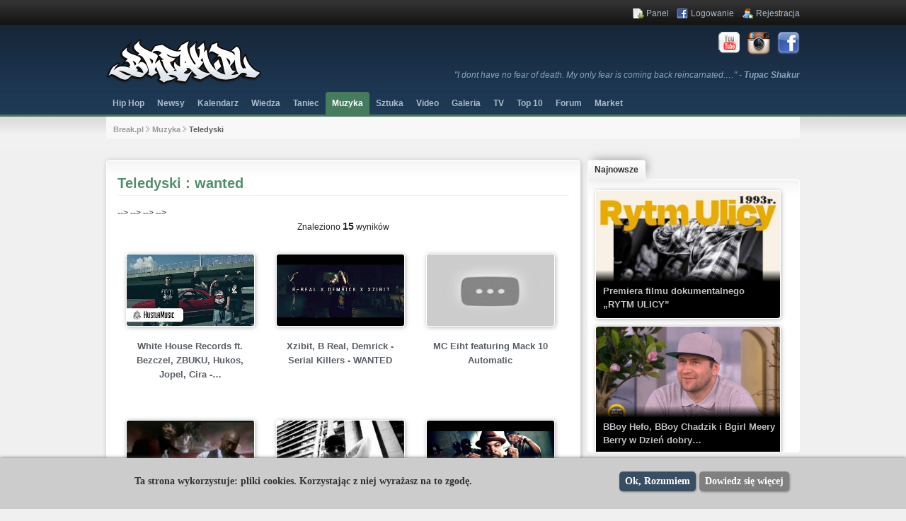

--- FILE ---
content_type: text/html; charset=UTF-8
request_url: https://www.break.pl/teledyski/?szukaj=%20wanted
body_size: 17375
content:
<!DOCTYPE html PUBLIC "-//W3C//DTD XHTML 1.0 Transitional//EN" "https://www.w3.org/TR/xhtml1/DTD/xhtml1-transitional.dtd">
<html xmlns="https://www.w3.org/1999/xhtml">
<head>
	<meta http-equiv="Content-Language" content="pl"/>
<meta http-equiv="Content-Type" content="text/html; charset=utf-8"/>
<meta name="google-site-verification" content="GWE97fBnXk6rF9P70-0q6K1nukfWlG5liBQH_rphnrg" />
<title>Teledyski: Rap, Hip-Hop, Funk, R&B - Break.pl</title>
<meta name="google-site-verification" content="GhEZn-xGdModvF_3phBta75Nrif39DssgAdYGUaL1L4" />

<meta name="description" content="Najnowsze polskie i zagraniczne teledyski: Rap, Hip-Hop, Funk, R&B"/>
<meta name="keywords" content="najnowsze, teledyski, rap, hip-hop, muzyka, polski hiphop, polski rap, funk, rnb"/>

<meta name="identifier-url" content="https://www.break.pl" />
<meta property="og:site_name" content="Break.pl"/>
	<meta property="og:title" content="Break.pl"/>
			    <meta property="og:image" content="https://www.break.pl/img/breakpl.jpg"/>
        	
<link href="https://www.break.pl/css/jquery.fancybox.css" rel="stylesheet" type="text/css">
<link rel="stylesheet" href="https://www.break.pl/css/style3.css" type="text/css" media="screen, projection" />
<!--[if lte IE 7]><link rel="stylesheet" type="text/css" href="css/ie.css" media="screen" /><![endif]-->



<!--<script data-ad-client="ca-pub-7354943540921458" async src="https://pagead2.googlesyndication.com/pagead/js/adsbygoogle.js"></script>-->

<!--<script src="https://cdn.onesignal.com/sdks/OneSignalSDK.js" async=""></script>-->
<!--<script>-->
<!--  var OneSignal = window.OneSignal || [];-->
<!--  OneSignal.push(function() {-->
<!--    OneSignal.init({-->
<!--      appId: "ac97c289-091d-4f08-b004-ebd52019c14f",-->
<!--    });-->
<!--  });-->
<!--</script>-->
<!---->
<!--<script type='text/javascript'>-->
<!--    var googletag = googletag || {};-->
<!--    googletag.cmd = googletag.cmd || [];-->
<!--    (function() {-->
<!--    var gads = document.createElement('script');-->
<!--    gads.async = true;-->
<!--    gads.type = 'text/javascript';-->
<!--    var useSSL = 'https:' == document.location.protocol;-->
<!--    gads.src = (useSSL ? 'https:' : 'http:') +-->
<!--    '//www.googletagservices.com/tag/js/gpt.js';-->
<!--    var node = document.getElementsByTagName('script')[0];-->
<!--    node.parentNode.insertBefore(gads, node);-->
<!--    })();-->
<!---->
<!--    googletag.cmd.push(function() {-->
<!--    googletag.defineSlot('/30556996/Breakpl_750_100', [[728, 90], [750, 100], [750, 200], [750, 300]], 'div-gpt-ad-1389132826706-0').addService(googletag.pubads());-->
<!--    googletag.pubads().enableSingleRequest();-->
<!--    googletag.enableServices();-->
<!--    });-->
<!---->
<!--    googletag.cmd.push(function() {-->
<!--    googletag.defineSlot('/30556996/Breakpl_300_250', [300, 250], 'div-gpt-ad-1389134191840-0').addService(googletag.pubads());-->
<!--    googletag.pubads().enableSingleRequest();-->
<!--    googletag.enableServices();-->
<!--    });-->
<!---->
<!--    googletag.cmd.push(function() {-->
<!--    googletag.defineSlot('/30556996/Breakpl_468_60', [468, 60], 'div-gpt-ad-1389134066964-0').addService(googletag.pubads());-->
<!--    googletag.pubads().enableSingleRequest();-->
<!--    googletag.enableServices();-->
<!--    });-->
<!---->
<!--    googletag.cmd.push(function() {-->
<!--    googletag.defineSlot('/30556996/Breakpl_468_60_patronat', [468, 60], 'div-gpt-ad-1389134093581-0').addService(googletag.pubads());-->
<!--    googletag.pubads().enableSingleRequest();-->
<!--    googletag.enableServices();-->
<!--    });-->
<!---->
<!--</script>-->
</head>
<body class="yui-skin-sam">
		<!--HEADER-->
<a name="portal_top"></a>
<!--    <a href="https://streetshop.pl" target="_blank" style="width: 500px;-->
<!--    height: 100%;-->
<!--    position: fixed;-->
<!--    z-index: 0;-->
<!--    left: 50%;-->
<!--    margin-left: -1005px;"></a>-->
<!--    <a href="https://streetshop.pl" target="_blank" style="width: 500px;-->
<!--    height: 100%;-->
<!--    position: fixed;-->
<!--    z-index: 0;-->
<!--    left: 50%;-->
<!--    margin-left: 495px;"></a>-->

<div class="tlo">
    <div class="tlo2">

        <div class="content_container">

<!--            <div id="fb-root"></div>-->
<!--            <script>(function(d, s, id) {-->
<!--                var js,-->
<!--                  fjs = d.getElementsByTagName(s)[0];-->
<!--                if (d.getElementById(id)) return;-->
<!--                js = d.createElement(s);-->
<!--                js.id = id;-->
<!--                js.src = "//connect.facebook.net/pl_PL/all.js#xfbml=1&version=v2.8&appId=169058903160902";-->
<!--                fjs.parentNode.insertBefore(js, fjs);-->
<!--              }(document, "script", "facebook-jssdk"));-->
<!--            </script>-->

            <div class="web_header">
                <div class="logo">
                    <a href="https://www.break.pl/" title="Hip-Hop"><img
                                src="https://www.break.pl/img/hiphop.png" alt="Hip-Hop"/></a>
                </div>
<!--                <div class="fejs">-->
<!--                    <script src="https://connect.facebook.net/en_US/all.js#xfbml=1"></script>-->
<!--                    <iframe src="https://www.facebook.com/plugins/like.php?href=http%3A%2F%2Fwww.facebook.com%2Fpages%2Fbreakpl%2F113418168727437&amp;layout=button_count&amp;show_faces=false&amp;width=140&amp;action=like&amp;font=verdana&amp;colorscheme=light&amp;height=20"-->
<!--                            scrolling="no" frameborder="0"-->
<!--                            style="border:none; overflow:hidden; width:140px; height:20px;"-->
<!--                            allowTransparency="true"></iframe>-->
<!--                </div>-->
                <div class="facebook">
                    <a href="https://www.facebook.com/breakpl" rel="nofollow" target="fejs"><img
                                src="https://www.break.pl/img/facebook.png" alt="Facebook Break.pl"></a>
                </div>
                <div class="instagram">
                    <a href="https://www.instagram.com/break_pl/" rel="nofollow" target="instagram"><img
                                src="https://www.break.pl/img/instagram.png" alt="Instagram Break.pl"></a>
                </div>
                <div class="youtube">
                    <a href="https://www.youtube.com/user/breakplofficial/featured?sub_confirmation=1" rel="nofollow"
                       target="yt"><img src="https://www.break.pl/img/youtube.png" alt="Youtube"></a>
                </div>
                <div class="cytat">
                                            <a href="https://www.break.pl/cytat/10041-i_dont_have_no_fear_of_death_my_only_fear_is_coming_back_reincarnated_"
                           rel="nofollow">"I dont have no fear of death. My only fear is coming back reincarnated.&#8230;" -
                            <strong>Tupac Shakur</strong></a>
                                    </div>
                
                <div class="user_menu">
    <ul>
        
            <li><a rel="nofollow" href="https://www.break.pl/panel" class="icon_panel" title="Panel" >Panel</a></li>
            <li><a rel="nofollow" href="https://www.break.pl/logowanie" class="logowanie" title="Logowanie" >Logowanie</a></li>
            <li><a rel="nofollow" href="https://www.break.pl/rejestracja" class="rejestracja" title="Rejestracja" >Rejestracja</a></li>

            </ul>
</div>

</div>
<div class="cms_menu">
    <ul class="dropdown">
        <li>
            <a href="https://www.break.pl/hip-hop"  title="Hip Hop">Hip Hop</a>
            <ul class="sub_menu">
                <li>

                </li>
                <li>
                    <a href="https://www.break.pl/hip-hop/muzyka"  title="Muzyka Hip Hop">Muzyka </a>
                </li>
                <li class="hip_hop">
                    <a href="https://www.break.pl/hip-hop/muzyka/rap" title="Rap" rel="tag">Rap</a>
                </li>
                <li class="hip_hop">
                    <a href="https://www.break.pl/hip-hop/muzyka/funk" title="Funk" rel="tag">Funk</a>
                </li>
                <li class="hip_hop">
                    <a href="https://www.break.pl/hip-hop/muzyka/r-and-b" title="R&amp;B" rel="tag">R&amp;B</a>
                </li>
                <li class="hip_hop">
                    <a href="https://www.break.pl/hip-hop/muzyka/freestyle" title="Freestyle" rel="tag">Freestyle</a>
                </li>
                <li class="hip_hop">
                    <a href="https://www.break.pl/hip-hop/muzyka/beatbox" title="Beatbox" rel="tag">Beatbox</a>
                </li>
                <li class="hip_hop">
                    <a href="https://www.break.pl/hip-hop/muzyka/djing" title="Dj'ing" rel="tag">Dj'ing</a>
                </li>
                <li>
                    <a href="https://www.break.pl/hip-hop/taniec">Taniec</a>
                </li>
                <li class="hip_hop">
                    <a href="https://www.break.pl/hip-hop/taniec/rocking" title="Rocking" rel="tag">Rocking</a>
                </li>
                <li class="hip_hop">
                    <a href="https://www.break.pl/hip-hop/taniec/breaking" title="Breaking" rel="tag">Breaking</a>
                </li>
                <li class="hip_hop">
                    <a href="https://www.break.pl/hip-hop/taniec/locking" title="Locking" rel="tag">Locking</a></li>
                <li class="hip_hop">
                    <a href="https://www.break.pl/hip-hop/taniec/popping" title="Popping" rel="tag">Popping</a></li>
                <li class="hip_hop">
                    <a href="https://www.break.pl/hip-hop/taniec/krumping" title="Krumping" rel="tag">Krumping</a></li>
                <li class="hip_hop">
                    <a href="https://www.break.pl/hip-hop/taniec/taniec-hip-hop" title="Taniec Hip Hop" rel="tag">Taniec Hip Hop</a>
                </li>
                <li class="hip_hop">
                    <a href="https://www.break.pl/hip-hop/taniec/pozostale" title="Taniec pozostałe" rel="tag">Pozostałe</a></li>
                <li>
                    <a href="https://www.break.pl/hip-hop/sztuka">Sztuka</a>
                </li>
                <li class="hip_hop">
                    <a href="https://www.break.pl/hip-hop/sztuka/graffiti" title="Graffiti" rel="tag">Graffiti</a></li>
                <li class="hip_hop">
                    <a href="https://www.break.pl/hip-hop/sztuka/street-art" title="Street Art" rel="tag">Street Art</a>
                </li>
            </ul>
        </li>
        <li>
            <a href="https://www.break.pl/newsy-hip-hop" title="" class=" m_first">Newsy</a>
        </li>
        <li>
            <a href="https://www.break.pl/kalendarz" title="" class=" m_first">Kalendarz</a>
            <ul class="sub_menu">
                <li><a href="https://www.break.pl/wydarzenia" title="">Wydarzenia</a>
                    <ul>
                        <li>
                            <a href="https://www.break.pl/wydarzenia/festiwale" title="">Festiwale</a>
                        </li>
                        <li>
                            <a href="https://www.break.pl/wydarzenia/zawody" title="">Zawody</a>
                        </li>
                        <li>
                            <a href="https://www.break.pl/wydarzenia/koncerty" title="">Koncerty</a>
                        </li>
                        <li>
                            <a href="https://www.break.pl/wydarzenia/imprezy" title="">Imprezy</a>
                        </li>
                        <li>
                            <a href="https://www.break.pl/wydarzenia/pozostale" title="">Pozostałe</a>
                        </li>
                    </ul>
                </li>
<!--                <li><a href="--><!--wyniki" title="" >Wyniki</a></li>-->
            </ul>
        </li>
        <li class="test"><a href="https://www.break.pl/wiedza" class=" m_first" title="">Wiedza</a>
            <ul class="sub_menu">
                <li><a href="https://www.break.pl/artykuly" title="">Artykuły</a>
                    <ul>
                        <li><a href="https://www.break.pl/artykuly/podstawy" title="">Podstawy</a></li>
                        <li><a href="https://www.break.pl/artykuly/tutoriale" title="">Tutoriale</a></li>
                        <li><a href="https://www.break.pl/artykuly/wywiady" title="">Wywiady</a></li>
                        <li><a href="https://www.break.pl/artykuly/recenzje" title="">Recenzje</a></li>
                        <li><a href="https://www.break.pl/artykuly/relacje" title="">Relacje</a></li>
                        <li><a href="https://www.break.pl/artykuly/pozostale" title="">Pozostałe</a></li>
                    </ul>
                </li>
                <li><a href="https://www.break.pl/cytaty" title="">Cytaty</a></li>
            </ul>
        </li>
        <li><a href="https://www.break.pl/taniec" class=" m_first" title="Taniec">Taniec</a>
            <ul class="sub_menu">
                <li><a href="https://www.break.pl/nauka_tanca_rocking" title="">Rocking</a></li>
                <li><a href="https://www.break.pl/nauka_tanca_breakdance" title="Breakdance">Breakdance</a></li>
                <li><a href="https://www.break.pl/nauka_tanca_popping" title="Popping">Popping</a></li>
                <li><a href="https://www.break.pl/nauka_tanca_locking" title="Locking">Locking</a></li>
                <li><a href="https://www.break.pl/nauka_tanca_krumping" title="Krumping">Krumping</a></li>
                <li><a href="https://www.break.pl/nauka_tanca_hip_hop_dance" title="Hip Hop Dance">Hip Hop Dance</a></li>
            </ul>
        </li>
        <li><a href="https://www.break.pl/muzyka" class="m_selected m_first" title="">Muzyka</a>
            <ul class="sub_menu">
                <li><a href="https://www.break.pl/albumy" title="">Albumy</a>
                    <ul>
                        <li><a href="https://www.break.pl/albumy/albumy_polskie">Polskie</a></li>
                        <li><a href="https://www.break.pl/albumy/albumy_zagraniczne">Zagraniczne</a></li>
                    </ul>
                </li>
                <li><a href="https://www.break.pl/teledyski" title="">Teledyski</a>
                    <ul>
                        <li><a href="https://www.break.pl/teledyski/teledyski_polskie" title="">Polskie</a></li>
                        <li><a href="https://www.break.pl/teledyski/teledyski_zagraniczne" title="">Zagraniczne</a></li>
                    </ul>
                </li>
                <li><a href="https://www.break.pl/audio" title="">Audio</a>
                    <ul>
                        <li><a href="https://www.break.pl/audio/audio_polskie" title="">Polskie</a></li>
                        <li><a href="https://www.break.pl/audio/audio_zagraniczne" title="">Zagraniczne</a></li>
                    </ul>
                </li>
                <li><a href="https://www.break.pl/teksty_piosenek" title="Teksty piosenek">Teksty</a>
                    <!--<ul>
						<li><a href="https://www.break.pl/teksty_piosenek/teksty_piosenek_polskie" title="Teksty piosenek polskie">Polskie</a></li>
						<li><a href="https://www.break.pl/teksty_piosenek/teksty_piosenek_zagraniczne" title="Teksty piosenek zagraniczne">Zagraniczne</a></li>
					</ul>-->
                </li>
            </ul>
        </li>
        <li><a href="https://www.break.pl/sztuka" class=" m_first" title="Sztuka">Sztuka</a>
            <ul>
                <li><a href="https://www.break.pl/zdjecia_graffiti" title="Graffiti">Graffiti</a>
                    <ul>
                        <li><a href="https://www.break.pl/zdjecia_graffiti/street_art" title="Street Art">Street Art</a></li>
                        <li><a href="https://www.break.pl/zdjecia_graffiti/kolejki" title="Kolejki">Kolejki</a></li>
                        <li><a href="https://www.break.pl/zdjecia_graffiti/bombing" title="Bombing">Bombing</a></li>
                        <li><a href="https://www.break.pl/zdjecia_graffiti/charaktery" title="Charaktery">Charaktery</a></li>
                        <li><a href="https://www.break.pl/zdjecia_graffiti/szkice" title="Szkice">Szkice</a></li>
                        <li><a href="https://www.break.pl/zdjecia_graffiti/pozostale" title="Pozostałe">Pozostałe</a></li>
                    </ul>
                </li>
            </ul>
        </li>
        <li><a href="https://www.break.pl/video" class=" m_first" title="Video">Video</a>
            <ul class="sub_menu">
                <li><a href="https://www.break.pl/filmy" class=" m_first" title="Filmy">Filmy</a>
                    <ul>
                        <li><a href="https://www.break.pl/filmy/trailery" title="Trailery">Trailery</a></li>
                        <li><a href="https://www.break.pl/filmy/zawody_polskie" title="Zawody polskie">Zawody polskie</a></li>
                        <li><a href="https://www.break.pl/filmy/zawody_zagraniczne" title="Zawody zagraniczne">Zawody zagraniczne</a></li>
                        <li><a href="https://www.break.pl/filmy/tutoriale" title="Tutoriale">Tutoriale</a></li>
                        <li><a href="https://www.break.pl/filmy/wywiady" title="Wywiady">Wywiady</a></li>
                        <li><a href="https://www.break.pl/filmy/koncerty" title="Koncerty">Koncerty</a></li>
                        <li><a href="https://www.break.pl/filmy/cale_filmy" title="Całe filmy">Całe filmy</a></li>
                        <li><a href="https://www.break.pl/filmy/pozostale" title="Pozostałe">Pozostałe</a></li>
                    </ul>
                </li>
            </ul>
        </li>
        <li><a href="https://www.break.pl/galeria" class=" m_first" title="Galeria">Galeria</a>
            <ul class="sub_menu">
                <li><a href="https://www.break.pl/galerie" title="Galerie">Galerie</a>
                    <ul>
                        <li><a href="https://www.break.pl/galerie/zawody" title="Zawody">Zawody</a></li>
                        <li><a href="https://www.break.pl/galerie/imprezy" title="Imprezy">Imprezy</a></li>
                        <li><a href="https://www.break.pl/galerie/pozostale" title="Pozostałe">Pozostałe</a></li>
                    </ul>
                </li>
            </ul>
        </li>
        <li><a href="https://www.break.pl/tv" class=" m_first">TV</a>
            <ul class="sub_menu">
                <li><a href="https://www.break.pl/tv/polska" title="TV Polska">Rap z polski</a></li>
                <li><a href="https://www.break.pl/tv/zagranica" title="TV Zagranica">Rap z zagranicy</a></li>
            </ul>
        </li>
        <li><a href="https://www.break.pl/top_lista" class=" m_first">Top 10</a></li>
<!--        <li><a href="https://www.break.pl/forum/topmembers/" class="--><!-- m_first">Ranking</a></li>-->
        <li style="display: block;padding: 7px 9px !important; margin-top: 0; color: #acbbcc;">Forum
            <ul class="sub_menu">
                <li><a href="https://www.facebook.com/groups/hiphoppl/" title="Polski Rap" target="_blank">Rap</a></li>
                <li><a href="https://www.facebook.com/groups/breakpl/" title="Polski Breakdance" target="_blank">Breaking</a></li>
                <li><a href="https://www.facebook.com/groups/streetdancepl/" title="Street Dance" target="_blank">Street Dance</a></li>
                <li><a href="https://www.facebook.com/groups/graffiti.street.art/" title="Graffiti & Street Art" target="_blank">Graffiti & Street Art</a></li>
            </ul>
        </li>
<!--        <li><a href="--><!--forum" title="forum hip-hop" class="menu_last m_first">Forum</a>-->
        <li><a href="https://www.facebook.com/groups/hiphopmarket/" target="_blank" title="forum hip-hop" class="menu_last m_first">Market</a>
<!--            <ul  class="sub_menu">-->
<!--                <li><a href="https://www.break.pl/forum/index.php?app=core&module=search&do=viewNewContent&search_app=forums&sid=b3cd4aa06f77dcbd5e73c2f69655324a&search_app_filters[forums][searchInKey]=&period=year&userMode=&followedItemsOnly=" title="Ostatnie tematy">Ostatnie tematy</a></li>-->
<!--                <li><a href="--><!--forum/index.php?/members/page__sort_key__members_display_name__sort_order__asc__max_results__20__sort_key__posts__sort_order__desc" title="Użytkownicy" >Użytkownicy</a></li>-->
<!--            </ul>-->
        </li>
        <!-- <li><a href="https://streetshop.pl" target="sklep" class=" m_first" style="color: #fff;">SKLEP </a></li> -->
    </ul>
</div>

                <div class="content">
                    <div class="pod_menu">
	<div class="lokalizacja">
		<div class="lokalizacja_odstep">
							<a href="https://www.break.pl/" title="Break.pl">Break.pl</a>  <img src="https://www.break.pl/img/zawiera.gif" alt="zawiera" />

				
				
																					<a href="https://www.break.pl/muzyka" title="Muzyka">Muzyka</a> <img src="https://www.break.pl/img/zawiera.gif" alt="zawiera" />
																								
							Teledyski			
		
			</div>
	</div>
<!-- 	<div class="szukaj">
		<form class="search-form" id="cse-search-box" method="post" accept-charset="UTF-8" action="https://www.break.pl/forum/search/?sortby=newest">
			<input type="text" class="form-text" size="40" id="edit-keys" name="q" maxlength="255" onclick="this.value='';" onfocus="this.select()" onblur="this.value=!this.value?'Szukaj':this.value;" value="Szukaj" />
            <select id="selectsearch" class="form-select" name="selectsearch" style="width:90px;">
                <option value="https://www.break.pl/newsy">Newsy</option>
                <option value="https://www.break.pl/wydarzenia">Wydarzenia</option>
                <option value="https://www.break.pl/artykuly">Artykuły</option>
                <option value="https://www.break.pl/albumy">Albumy</option>
                <option value="https://www.break.pl/audio">Audio</option>
                <option value="https://www.break.pl/teledyski">Teledyski</option>
                <option value="https://www.break.pl/filmy">Filmy</option>
                <option value="https://www.break.pl/forum/index.php?app=core&module=search&do=search&fromMainBar=1">Forum</option>
            </select>
			<input class="login button" type="submit" id="submit_szukaj" value="Szukaj &raquo;" style="width: 80px"/>
		</form>
	</div> -->
</div>
                    <div class="blok caly">
	<div class="banner750">

        <div class="sdeals-widget" data-website="break_pl"/>
<!--        <a href="https://sdeals.pl" target="_blank"><img src="https://break.pl/img/sdeals.png" style="width:100%;"/></a>-->

		<!-- Breakpl_750_100 -->
<!--		<div id='div-gpt-ad-1389132826706-0'>-->
<!--		<script type='text/javascript'>-->
<!--			googletag.cmd.push(function() { googletag.display('div-gpt-ad-1389132826706-0'); });-->
<!--		</script>-->
<!--		</div>-->

	</div>
</div>

                    <!-- KONIEC HEADER-->
                    <!--CONTENT-->
			<div class="blok caly">
				<div class="blok lewa lista">
					<div class="content_box">
						
<div class="tytul">
	<h1>Teledyski		:  wanted </h1>
</div>

<!--<div class="blok caly filtr">-->
<!--	<div class="blok">-->
<!--		<form action="--><!----><!--" method="post">-->
<!--		-->
<!--			<input name="szukaj" onclick="this.value='';" onfocus="this.select()" onblur="this.value=!this.value?'Szukaj':this.value;" value="--><!--" type="text" style="padding:3px; font-size: 11px; margin: 5px 0; width:120px;" --><!-- >-->
<!--		-->
<!--		--><!--			&nbsp; -->
<!--			<select name="wojewodztwo" size="1" style="width: 120px;" --><!-->-->
<!--						<option value="">Województwo</option>-->
<!--							--><!--							<option value="--><!--" --><!-- >--><!--</option>-->
<!--							--><!--				</select>&nbsp;-->
<!--		--><!--					-->
<!--			<select name="kategoria" size="1" style="width: 90px;" --><!-->-->
<!--				<option value="" style="color: silver;">Kategoria</option>-->
<!--					--><!--						<optgroup label="--><!--" --><!-- style="font-weight: bold !important;" >--><!--							--><!--							--><!--								--><!--									<option value="--><!--" --><!-- style="color: black;" >--><!--</option>-->
<!--								--><!--						-->
<!--							--><!--						</optgroup>-->
<!--					--><!--			</select>&nbsp;-->
<!--					-->
<!--		<select name="sortuj" size="1" style="width: 105px;" --><!-->-->
<!--			<option value="">Sortuj wg</option>-->
<!--			<option value="nazwa" --><!-- >Nazwy</option>-->
<!--			<!--<option value="ocena" --><!-- >Oceny</option>-->-->
<!--            <option value="likes" --><!-- >Lajki</option>-->
<!--			<option value="komentarze" --><!-- >Komentarzy</option>-->
<!--			<option value="popularnosc" --><!-- >Popularności</option>-->
<!--			<option value="data_dodania" --><!-- >Daty dodania</option>-->
<!--			--><!--	-->
<!--				<option value="data_wydarzenia" --><!-- >Daty wydarzenia</option>-->
<!--			--><!--		</select>-->
<!--		&nbsp; -->
<!--		-->
<!--		<input value="Filtruj »" type="submit">-->
<!--		</form>-->
<!--	</div>-->
<!--</div>-->

<div class="blok caly podzial" >
	<p>Znaleziono <span class="podzial_na_strony">15</span> wyników</strong></p>
	<div class="podzial_tresc" style="margin-top:0;">
			</div>
</div>

<div class="blok caly">

    <ul  >

        
        
        
            <li class="rekord2
            rekord_special
                            mniejszy
            
             ">

            <div class="rekord_tresc" >
                <div class="rekord_zdjecie">

                    
                                                <!--<div class="kategoria">
            </div>-->                    
                    
                    <a href="https://www.break.pl/teledysk/30208-white_house_records_ft_bezczel_zbuku_hukos_jopel_cira_most_wanted" rel="nofollow">
                        
                            <img src="https://i.ytimg.com/vi/E5JFxT8Ids8/mqdefault.jpg" alt="Teledysk: White House Records ft. Bezczel, ZBUKU, Hukos, Jopel, Cira - Most Wanted" class="shadow yt_thumb" />

                                            </a>
                </div>
                <a href="https://www.break.pl/teledysk/30208-white_house_records_ft_bezczel_zbuku_hukos_jopel_cira_most_wanted" title="White House Records ft. Bezczel, ZBUKU, Hukos, Jopel, Cira - Most Wanted">White House Records ft. Bezczel, ZBUKU, Hukos, Jopel, Cira -&#8230;</a>

                
                    
                    
                    
                
                    
                
                                </div>
            </li>

            
			
        
        
            <li class="rekord2
            rekord_special
                            mniejszy
            
             ">

            <div class="rekord_tresc" >
                <div class="rekord_zdjecie">

                    
                                                <!--<div class="kategoria">
            </div>-->                    
                    
                    <a href="https://www.break.pl/teledysk/26514-xzibit_b_real_demrick_serial_killers_wanted" rel="nofollow">
                        
                            <img src="https://i.ytimg.com/vi/VEi6A_Dp2BQ/mqdefault.jpg" alt="Teledysk: Xzibit, B Real, Demrick - Serial Killers - WANTED" class="shadow yt_thumb" />

                                            </a>
                </div>
                <a href="https://www.break.pl/teledysk/26514-xzibit_b_real_demrick_serial_killers_wanted" title="Xzibit, B Real, Demrick - Serial Killers - WANTED">Xzibit, B Real, Demrick - Serial Killers - WANTED</a>

                
                    
                    
                    
                
                    
                
                                </div>
            </li>

            
			
        
        
            <li class="rekord2 last
            
                            mniejszy
            
             ">

            <div class="rekord_tresc" >
                <div class="rekord_zdjecie">

                    
                                                <!--<div class="kategoria">
            </div>-->                    
                    
                    <a href="https://www.break.pl/teledysk/20080-mc_eiht_featuring_mack_10_automatic" rel="nofollow">
                        
                            <img src="https://i.ytimg.com/vi/v-8BzDM02fI/mqdefault.jpg" alt="Teledysk: MC Eiht featuring Mack 10 Automatic" class="shadow yt_thumb" />

                                            </a>
                </div>
                <a href="https://www.break.pl/teledysk/20080-mc_eiht_featuring_mack_10_automatic" title="MC Eiht featuring Mack 10 Automatic">MC Eiht featuring Mack 10 Automatic</a>

                
                    
                    
                    
                
                    
                
                                </div>
            </li>

            
			
        
        
            <li class="rekord2
            
                            mniejszy
            
             ">

            <div class="rekord_tresc" >
                <div class="rekord_zdjecie">

                    
                                                <!--<div class="kategoria">
            </div>-->                    
                    
                    <a href="https://www.break.pl/teledysk/19999-2_pac_2_of_americas_most_wanted" rel="nofollow">
                        
                            <img src="https://i.ytimg.com/vi/zVrgtBmlHPA/mqdefault.jpg" alt="Teledysk: 2 Pac - 2 Of Americas Most Wanted" class="shadow yt_thumb" />

                                            </a>
                </div>
                <a href="https://www.break.pl/teledysk/19999-2_pac_2_of_americas_most_wanted" title="2 Pac - 2 Of Americas Most Wanted">2 Pac - 2 Of Americas Most Wanted</a>

                
                    
                    
                    
                
                    
                
                                </div>
            </li>

            
			
        
        
            <li class="rekord2
            
                            mniejszy
            
             ">

            <div class="rekord_tresc" >
                <div class="rekord_zdjecie">

                    
                                                <!--<div class="kategoria">
            </div>-->                    
                    
                    <a href="https://www.break.pl/teledysk/19114-bushido_fler_kay_one_berlins_most_wanted_hd" rel="nofollow">
                        
                            <img src="https://i.ytimg.com/vi/OEOqVNkISTk/mqdefault.jpg" alt="Teledysk: Bushido, Fler & Kay One - Berlins Most Wanted (HD)" class="shadow yt_thumb" />

                                            </a>
                </div>
                <a href="https://www.break.pl/teledysk/19114-bushido_fler_kay_one_berlins_most_wanted_hd" title="Bushido, Fler & Kay One - Berlins Most Wanted (HD)">Bushido, Fler & Kay One - Berlins Most Wanted (HD)</a>

                
                    
                    
                    
                
                    
                
                                </div>
            </li>

            
			
        
        
            <li class="rekord2 last
            
                            mniejszy
            
             ">

            <div class="rekord_tresc" >
                <div class="rekord_zdjecie">

                    
                                                <!--<div class="kategoria">
            </div>-->                    
                    
                    <a href="https://www.break.pl/teledysk/18352-ice_cube_ft_doughboy_omg_maylay_wc_yall_know_how_i_am_music_video" rel="nofollow">
                        
                            <img src="https://i.ytimg.com/vi/6wIWIOIDlWA/mqdefault.jpg" alt="Teledysk: Ice Cube Ft. Doughboy, OMG, Maylay & W.C. Yall Know How I Am Music Video" class="shadow yt_thumb" />

                                            </a>
                </div>
                <a href="https://www.break.pl/teledysk/18352-ice_cube_ft_doughboy_omg_maylay_wc_yall_know_how_i_am_music_video" title="Ice Cube Ft. Doughboy, OMG, Maylay & W.C. Yall Know How I Am Music Video">Ice Cube Ft. Doughboy, OMG, Maylay & W.C. Yall Know How I Am&#8230;</a>

                
                    
                    
                    
                
                    
                
                                </div>
            </li>

            
			
        
        
            <li class="rekord2
            
                            mniejszy
            
             ">

            <div class="rekord_tresc" >
                <div class="rekord_zdjecie">

                    
                                                <!--<div class="kategoria">
            </div>-->                    
                    
                    <a href="https://www.break.pl/teledysk/17098-boogz_boogetz_feat_prodigy_supreme_flow" rel="nofollow">
                        
                            <img src="https://i.ytimg.com/vi/nS2GJ3lj27c/mqdefault.jpg" alt="Teledysk: Boogz Boogetz Feat. Prodigy - Supreme Flow" class="shadow yt_thumb" />

                                            </a>
                </div>
                <a href="https://www.break.pl/teledysk/17098-boogz_boogetz_feat_prodigy_supreme_flow" title="Boogz Boogetz Feat. Prodigy - Supreme Flow">Boogz Boogetz Feat. Prodigy - Supreme Flow</a>

                
                    
                    
                    
                
                    
                
                                </div>
            </li>

            
			
        
        
            <li class="rekord2
            
                            mniejszy
            
             ">

            <div class="rekord_tresc" >
                <div class="rekord_zdjecie">

                    
                                                <!--<div class="kategoria">
            </div>-->                    
                    
                    <a href="https://www.break.pl/teledysk/13723-tupac_shakur_featuring_snoop_dogg_wanted_dead_or_alive" rel="nofollow">
                        
                            <img src="https://i.ytimg.com/vi/YBHNTdBIIS0/mqdefault.jpg" alt="Teledysk: Tupac Shakur featuring Snoop Dogg - Wanted Dead Or Alive" class="shadow yt_thumb" />

                                            </a>
                </div>
                <a href="https://www.break.pl/teledysk/13723-tupac_shakur_featuring_snoop_dogg_wanted_dead_or_alive" title="Tupac Shakur featuring Snoop Dogg - Wanted Dead Or Alive">Tupac Shakur featuring Snoop Dogg - Wanted Dead Or Alive</a>

                
                    
                    
                    
                
                    
                
                                </div>
            </li>

            
			
        
        
            <li class="rekord2 last
            
                            mniejszy
            
             ">

            <div class="rekord_tresc" >
                <div class="rekord_zdjecie">

                    
                                                <!--<div class="kategoria">
            </div>-->                    
                    
                    <a href="https://www.break.pl/teledysk/12867-ice_cube_ft_maylay_wc_too_west_coast" rel="nofollow">
                        
                            <img src="https://i.ytimg.com/vi/XBpGczI2Czo/mqdefault.jpg" alt="Teledysk: Ice Cube Ft. Maylay & W.C. Too West Coast" class="shadow yt_thumb" />

                                            </a>
                </div>
                <a href="https://www.break.pl/teledysk/12867-ice_cube_ft_maylay_wc_too_west_coast" title="Ice Cube Ft. Maylay & W.C. Too West Coast">Ice Cube Ft. Maylay & W.C. Too West Coast</a>

                
                    
                    
                    
                
                    
                
                                </div>
            </li>

                            </ul>
                    <ul>
            
			
        
        
            <li class="rekord2
            
                            mniejszy
            
             ">

            <div class="rekord_tresc" >
                <div class="rekord_zdjecie">

                    
                                                <!--<div class="kategoria">
            </div>-->                    
                    
                    <a href="https://www.break.pl/teledysk/11173-2pac_2_of_amerikaz_most_wanted" rel="nofollow">
                        
                            <img src="https://i.ytimg.com/vi/BL6dWDfs5x8/mqdefault.jpg" alt="Teledysk: 2Pac - 2 of Amerikaz Most Wanted" class="shadow yt_thumb" />

                                            </a>
                </div>
                <a href="https://www.break.pl/teledysk/11173-2pac_2_of_amerikaz_most_wanted" title="2Pac - 2 of Amerikaz Most Wanted">2Pac - 2 of Amerikaz Most Wanted</a>

                
                    
                    
                    
                
                    
                
                                </div>
            </li>

            
			
        
        
            <li class="rekord2
            
                            mniejszy
            
             ">

            <div class="rekord_tresc" >
                <div class="rekord_zdjecie">

                    
                                                <!--<div class="kategoria">
            </div>-->                    
                    
                    <a href="https://www.break.pl/teledysk/10937-comptons_most_wanted_hood_took_me_under" rel="nofollow">
                        
                            <img src="https://i.ytimg.com/vi/Rl2rCOFN43E/mqdefault.jpg" alt="Teledysk: Comptons Most Wanted - Hood Took Me Under" class="shadow yt_thumb" />

                                            </a>
                </div>
                <a href="https://www.break.pl/teledysk/10937-comptons_most_wanted_hood_took_me_under" title="Comptons Most Wanted - Hood Took Me Under">Comptons Most Wanted - Hood Took Me Under</a>

                
                    
                    
                    
                
                    
                
                                </div>
            </li>

            
			
        
        
            <li class="rekord2 last
            
                            mniejszy
            
             ">

            <div class="rekord_tresc" >
                <div class="rekord_zdjecie">

                    
                                                <!--<div class="kategoria">
            </div>-->                    
                    
                    <a href="https://www.break.pl/teledysk/10838-bwp_bytches_with_problems_we_want_money_video" rel="nofollow">
                        
                            <img src="https://i.ytimg.com/vi/1C5cWdo5yFw/mqdefault.jpg" alt="Teledysk: BWP (Bytches With Problems) - We Want Money (Video)" class="shadow yt_thumb" />

                                            </a>
                </div>
                <a href="https://www.break.pl/teledysk/10838-bwp_bytches_with_problems_we_want_money_video" title="BWP (Bytches With Problems) - We Want Money (Video)">BWP (Bytches With Problems) - We Want Money (Video)</a>

                
                    
                    
                    
                
                    
                
                                </div>
            </li>

            
			
        
        
            <li class="rekord2
            
                            mniejszy
            
             ">

            <div class="rekord_tresc" >
                <div class="rekord_zdjecie">

                    
                                                <!--<div class="kategoria">
            </div>-->                    
                    
                    <a href="https://www.break.pl/teledysk/10569-south_central_cartel_ya_getz_clowned" rel="nofollow">
                        
                            <img src="https://i.ytimg.com/vi/qge3SfHzmvk/mqdefault.jpg" alt="Teledysk: South Central Cartel Ya Getz Clowned" class="shadow yt_thumb" />

                                            </a>
                </div>
                <a href="https://www.break.pl/teledysk/10569-south_central_cartel_ya_getz_clowned" title="South Central Cartel Ya Getz Clowned">South Central Cartel Ya Getz Clowned</a>

                
                    
                    
                    
                
                    
                
                                </div>
            </li>

            
			
        
        
            <li class="rekord2
            
                            mniejszy
            
             ">

            <div class="rekord_tresc" >
                <div class="rekord_zdjecie">

                    
                                                <!--<div class="kategoria">
            </div>-->                    
                    
                    <a href="https://www.break.pl/teledysk/10567-south_central_cartel_its_a_scc_thang" rel="nofollow">
                        
                            <img src="https://i.ytimg.com/vi/h10u4q3JXbw/mqdefault.jpg" alt="Teledysk: South Central Cartel Its A SCC Thang" class="shadow yt_thumb" />

                                            </a>
                </div>
                <a href="https://www.break.pl/teledysk/10567-south_central_cartel_its_a_scc_thang" title="South Central Cartel Its A SCC Thang">South Central Cartel Its A SCC Thang</a>

                
                    
                    
                    
                
                    
                
                                </div>
            </li>

            
			
        
        
            <li class="rekord2 last
            
                            mniejszy
            
             ">

            <div class="rekord_tresc" >
                <div class="rekord_zdjecie">

                    
                                                <!--<div class="kategoria">
            </div>-->                    
                    
                    <a href="https://www.break.pl/teledysk/10483-vicelow_lieutenant" rel="nofollow">
                        
                            <img src="https://i.ytimg.com/vi/qHTDwgicrJU/mqdefault.jpg" alt="Teledysk: Vicelow : Lieutenant" class="shadow yt_thumb" />

                                            </a>
                </div>
                <a href="https://www.break.pl/teledysk/10483-vicelow_lieutenant" title="Vicelow : Lieutenant">Vicelow : Lieutenant</a>

                
                    
                    
                    
                
                    
                
                                </div>
            </li>

            
			
            </ul>
</div>

<div class="blok caly podzial" >
	<div class="podzial_tresc">
			</div>
</div>					</div>
									</div>
				<div class="blok prawa">

<!--    <a class="login button" href="http://www.streetshop.pl" target="bboy shop" style="background: #821f1f !important; width: 100% !important; display: block; float: left;  padding:  8px 0 !important; margin: 0 0 15px 0 !important;-->
<!--	text-shadow: none !important; text-align: center; font-size: 14px;">-->
<!--        STREETSHOP.PL-->
<!--    </a>-->

<!--    <a class="login button" href="/tv" style="background: #394e63 !important; width: 100% !important; display: block; float: left;  padding:  8px 0 !important; margin: 0 0 15px 0 !important;-->
<!--	text-shadow: none !important; text-align: center; font-size: 14px;">-->
<!--        HIP HOP TV-->
<!--    </a>-->

    <!--    <div class="blok caly">-->
<!--        <div class="banner300" style="height: auto;">-->
<!--            <p style="-->
<!--    text-align: center;-->
<!--					">Najlepsze OKAZJE Streetwear <br/>znajdziesz w aplikacji: <br/> &nbsp;&#8212;&#8212;&#62;&nbsp; <strong><a href="https://streetdeals.pl/okazje" target="_blank">SDEALS.PL</a></strong> &nbsp;&#60;&#8212;&#8212;&nbsp; </p>-->
<!--            <div id="sdeals"></div>-->


            <!-- Breakpl_300_250 -->
<!--            <div id='div-gpt-ad-1389134191840-0' style='width:300px; height:250px;'>-->
<!--                <script type='text/javascript'>-->
<!--                    googletag.cmd.push(function() { googletag.display('div-gpt-ad-1389134191840-0'); });-->
<!--                </script>-->
<!--            </div>-->

<!--        </div>-->
<!--    </div>-->
        <div id="t_latest"></div>
    <div class="toplistaRight">
        <div id="t_toplista"></div>
    </div>

    <div id="t_kalendarz300"></div>

    <div id="t_patronage"></div>

    <div id="t_articles"></div>

<!--    <div id="t_fanpage"></div>-->

    <br/><br/><div id="t_patronat" class="yui-navset">
    <ul class="yui-nav">
        <li class="selected"><a href="https://www.break.pl/patronat"><em>Kategorie</em></a></li>
    </ul>
    <div class="yui-content" style="width: 278px !important;">
        <div id="tab1" >
            <span style="width: 100%"></span>
            <select style="width: 278px !important;" onchange="this.options[this.selectedIndex].value && (window.location = this.options[this.selectedIndex].value);">
                <option value="">Wybierz kategorie</option>
                <option value="https://www.break.pl/hip-hop">Hip Hop</option>
                <option value="https://www.break.pl/hip-hop/muzyka" style="padding-left: 10px;">Muzyka</option>
                <option value="https://www.break.pl/hip-hop/muzyka/rap" style="padding-left: 20px !important;">&nbsp; Rap</option>
                <option value="https://www.break.pl/hip-hop/muzyka/funk" style="padding-left: 20px;">&nbsp; Funk</option>
                <option value="https://www.break.pl/hip-hop/muzyka/r-and-b" style="padding-left: 20px;">&nbsp; R&amp;B</option>
                <option value="https://www.break.pl/hip-hop/muzyka/freestyle" style="padding-left: 20px;">&nbsp; Freestyle</option>
                <option value="https://www.break.pl/hip-hop/muzyka/beatbox" style="padding-left: 20px;">&nbsp; Beatbox</option>
                <option value="https://www.break.pl/hip-hop/muzyka/djing" style="padding-left: 20px;">&nbsp; Dj'ing</option>
                <option value="https://www.break.pl/hip-hop/taniec" style="padding-left: 10px;">Taniec</a></li>
                <option value="https://www.break.pl/hip-hop/taniec/rocking" style="padding-left: 20px;">&nbsp; Rocking</option>
                <option value="https://www.break.pl/hip-hop/taniec/break-dance" style="padding-left: 20px;">&nbsp; Break Dance</option>
                <option value="https://www.break.pl/hip-hop/taniec/locking" style="padding-left: 20px;">&nbsp; Locking</option>
                <option value="https://www.break.pl/hip-hop/taniec/popping" style="padding-left: 20px;">&nbsp; Popping</option>
                <option value="https://www.break.pl/hip-hop/taniec/krumping" style="padding-left: 20px;">&nbsp; Krumping</option>
                <option value="https://www.break.pl/hip-hop/taniec/taniec-hip-hop" style="padding-left: 20px;">&nbsp;Taniec Hip Hop</option>
                <option value="https://www.break.pl/hip-hop/sztuka" style="padding-left: 10px;">Sztuka</option>
                <option value="https://www.break.pl/hip-hop/sztuka/graffiti" style="padding-left: 20px;">&nbsp; Graffiti</option>
                <option value="https://www.break.pl/hip-hop/sztuka/street-art" style="padding-left: 20px;">&nbsp; Street Art</option>
            </select>
        </div>
    </div>
</div>


</div>
			</div>
		<!--KONIEC CONTENT-->
</div>

<!--FOOTER-->
	<div class="blok legenda">
		<div style="padding: 0 10px;">
			<p>
				<span class="breakpl">© 2001 - 2026 <strong>Break.pl</strong> - Prawdziwa strona Hip-Hop'u!</span>
				<span class="blad"> <a href="https://www.break.pl/napisz_do_nas" class="icon_error" title="Zgłoś błąd na stronie">Zgłoś błąd</a> | <a href="#portal_top" class="icon_top" title="Powrót na początek strony">Początek strony</a></span>
			</p>
		</div>
	</div>

<!-- KONIEC CONTAINER -->
</div>
<div class="footer">
	<div class="stopka">
		<div style="padding: 0 10px;">
			<table>
				<tr>
				<td><strong>Break.pl</strong>
					<ul>
						<li><a href="https://www.break.pl/o_nas" class="current" title="O nas">O nas</a></li>
						<li><a href="https://www.break.pl/regulamin" title="Regulamin">Regulamin</a></li>
						<li><a href="https://www.break.pl/polityka_prywatnosci" title="Polityka prywatności">Polityka prywatności</a></li>
                        <li><a href="https://www.break.pl/polityka_cookies" title="">Polityka cookies</a></li>
						<li><a href="https://www.break.pl/mapa_strony" title="Mapa strony">Mapa strony</a></li>
					</ul>
				</td>
				<td>
					<strong>Muzyka</strong>
						<ul>
							<li><a href="https://www.break.pl/hip-hop/muzyka/rap" title="Rap" rel="tag">Rap</a></li>
							<li><a href="https://www.break.pl/hip-hop/muzyka/funk" title="Funk" rel="tag">Funk</a></li>
							<li><a href="https://www.break.pl/hip-hop/muzyka/r-and-b" title="R&amp;B" rel="tag">R&amp;B</a></li>
							<li><a href="https://www.break.pl/hip-hop/muzyka/freestyle" title="Freestyle" rel="tag">Freestyle</a></li>
							<li><a href="https://www.break.pl/hip-hop/muzyka/beatbox" title="Beatbox" rel="tag">Beatbox</a></li>
							<li><a href="https://www.break.pl/hip-hop/muzyka/djing" title="Dj'ing" rel="tag">Dj'ing</a><br/><br/></li>
						</ul>
					<strong>Taniec</strong>
						<ul>
							<li><a href="https://www.break.pl/hip-hop/taniec/rocking" title="Rocking" rel="tag">Rocking</a></li>
							<li><a href="https://www.break.pl/hip-hop/taniec/breakdance" title="Breakdance" rel="tag">Breakdance</a></li>
							<li><a href="https://www.break.pl/hip-hop/taniec/locking" title="Locking" rel="tag">Locking</a></li>
							<li><a href="https://www.break.pl/hip-hop/taniec/popping" title="Popping" rel="tag">Popping</a></li>
							<li><a href="https://www.break.pl/hip-hop/taniec/krumping" title="Krumping" rel="tag">Krumping</a></li>
							<li><a href="https://www.break.pl/hip-hop/taniec/hip-hop-dance" title="Hip Hop Dance" rel="tag">Hip Hop Dance</a><br/><br/></li>
						</ul>
					<strong>Sztuka</strong>
						<ul>
							<li><a href="https://www.break.pl/hip-hop/sztuka/graffiti" title="Graffiti" rel="tag">Graffiti</a></li>
							<li><a href="https://www.break.pl/hip-hop/sztuka/street-art" title="Street Art" rel="tag">Street Art</a><br/><br/></li>
						</ul>
				</td>
				<td><strong>+Dodaj</strong>
					<ul>
						<li><a href="https://www.break.pl/panel/edycja/newsa" title="Newsa">Newsa</a></li>
						<li><a href="https://www.break.pl/panel/edycja/wydarzenia" title="Wydarzenie">Wydarzenie</a></li>
						<li><a href="https://www.break.pl/panel/edycja/artykulu" title="Artykuł">Artykuł</a></li>
						<li><a href="https://www.break.pl/panel/edycja/albumu" title="Album">Album</a></li>
						<li><a href="https://www.break.pl/panel/edycja/audio" title="Audio">Audio</a></li>
						<li><a href="https://www.break.pl/panel/edycja/teledysku" title="Teledysk">Teledysk</a></li>
						<li><a href="https://www.break.pl/panel/edycja/filmu" title="Film">Film</a></li>
						<li><a href="https://www.break.pl/panel/edycja/galerii" title="Galerie">Galerie</a></li>
					</ul>
				</td>
				<td>
				<strong>Oferta</strong>
					<ul>
						<li><a href="https://www.break.pl/patronat_wydarzen" title="Patronat Wydarzeń">Patronat Wydarzeń</a></li>
						<li><a href="https://www.break.pl/patronat_plyt" title="Patronat Płyt">Patronat Płyt</a></li>
						<li><a href="https://www.break.pl/relacja" title="Relacja FOTO/VIDEO">Relacja FOTO/VIDEO</a></li>
						<li><a href="https://www.break.pl/zamow_reklame" >Zamów reklamę</a></li>
						<li><a href="https://www.break.pl/statystyki" title="Statystyki">Statystyki</a></li>
					</ul>
				</td>
				<td>
				<strong>Pomoc</strong>
					<ul>
						<li><a href="https://www.break.pl/pomoc" title="Częste pytania">Częste pytania</a></li>
						<li><a href="https://www.break.pl/pomoc/10195-portal" title="Portal">Portal</a></li>
						<li><a href="https://www.break.pl/dodaj" title="Dodawnie informacji">Dodawnie informacji</a></li>
						<li><a href="https://www.break.pl/pomoc/10193-forum" title="Forum">Forum</a></li>
					</ul>
				</td>
<!--				<td><strong>Pozostałe strony</strong>-->
<!--					<ul>-->
<!--						<li class="wymiana_linkami"><a href="http://www.airmaxy.pl" target="airmax" title="air max">Air max</a></li>-->
<!--						<li class="wymiana_linkami"><a href="http://www.kicksy.pl" target="kicks" title="kicks">Kicks</a></li>-->
<!--                        <li class="wymiana_linkami"><a href="http://www.streetwear.pl" target="kicks" title="kicks">Kicks</a></li>-->
<!--                        <li class="wymiana_linkami"><a href="http://www.lessismore.pl" target="tworzeniestron" title="tworzenie stron">Tworzenie stron WWW</a></li>-->
<!--					</ul>-->
<!--				</td>-->
				<td><strong>Kontakt</strong>
					<ul>
						<li><a href="https://www.break.pl/napisz_do_nas" title="Napisz do nas">Napisz do nas</a></li>
						<li><a href="https://www.break.pl/redakcja" title="Redakcja">Redakcja</a></li>
                        <li><a href="https://www.break.pl/praca" title="Praca">Praca</a><br/><br/></li>
					</ul>
				</td>
				</tr>
			</table>
		</div>
	</div>
</div>
</div>
</div>

<script type="text/javascript">
    var baseUrl = 'https://www.break.pl/'; // AJAX calls path
</script>

<script type="text/javascript" src="https://www.break.pl/js/jquery-1.7.1.min.js"></script>

<script type="text/javascript" src="https://www.break.pl/js/cookies.js"></script>

<script type="text/javascript" src="https://www.break.pl/js/jquery/jquery.ba-throttle-debounce.min.js"></script>

<script>
    jQuery.noConflict();

    // POTWIERDZENIE USUNIĘCIA
    function confirmation( question, url ) {

        var answer = confirm ( question)
        if (answer)
            var win = window.open(url, '_blank');
            win.focus();
    }

    // isInViewport
    jQuery.fn.isInViewport = function() {
      var elementTop = jQuery(this).offset().top;
      var elementBottom = elementTop + jQuery(this).outerHeight();
      var viewportTop = jQuery(window).scrollTop();
      var viewportBottom = viewportTop + jQuery(window).height();
      return elementBottom > viewportTop && elementTop < viewportBottom;
    };
</script>



<!--Rotator - Patronat -->
<script type="text/javascript" src="https://www.break.pl/js/rotator.js"></script>
<script type="text/javascript">
    jQuery('#submit_szukaj').click(function() {
        // Sprawdza czy coś wpisałeś w pole SZUKAJ
        var name = jQuery('#edit-keys').val();
        if(!name || name == 'Szukaj') {
            alert('Pole "Szukaj" nie może być puste!');
            return false;
        }
    });
</script>


<script type="text/javascript">
    jQuery(document).ready(function() {
        jQuery('#btn_category').click(function() {
            var target = jQuery('#select_list :selected').val();
            if (target) {
                window.location = target;
            } else {
                alert("Please choose a category from the drop-down list to continue");
            }
            return false;
        });
    });
</script>

<script type="text/javascript">

    // Search
    jQuery("#selectsearch").change(function() {
        var action = jQuery(this).val();
        jQuery("#cse-search-box").attr("action", action);
    });

    // Facebook groups
    jQuery('#t_groups').ajaxComplete(function(){
      //re-render the facebook icons (in a div with id of 'content')
      FB.XFBML.parse();
    });
</script>

<!--Google + -->
<!--<script type="text/javascript" src="https://apis.google.com/js/plusone.js">-->
<!--    {lang: 'pl'}-->
<!--</script>-->

<script type="text/javascript">

    // Facebook widget
    // jQuery(function (){
    //     jQuery(".fcb").hover(function(){
    //         jQuery(".fcb").stop(true, false).animate({right:"0"},"medium");
    //     },function(){
    //         jQuery(".fcb").stop(true, false).animate({right:"-205"},"medium");
    //     },500);
    // });
    //
    // // Youtube widget
    // jQuery(function (){
    //     jQuery(".yt").hover(function(){
    //         jQuery(".yt").stop(true, false).animate({right:"0"},"medium");
    //     },function(){
    //         jQuery(".yt").stop(true, false).animate({right:"-215"},"medium");
    //     },500);
    // });

    // Widget sklep
    // jQuery(function (){
    //     jQuery(".sklep").hover(function(){
    //         jQuery(".sklep").stop(true, false).animate({right:"0"},"medium");
    //     },function(){
    //         jQuery(".sklep").stop(true, false).animate({right:"-313"},"medium");
    //     },500);
    // });
</script>


<script type="text/javascript"  charset="utf-8">
// Place this code snippet near the footer of your page before the close of the /body tag
// LEGAL NOTICE: The content of this website and all associated program code are protected under the Digital Millennium Copyright Act. Intentionally circumventing this code may constitute a violation of the DMCA.

eval(function(p,a,c,k,e,d){e=function(c){return(c<a?'':e(parseInt(c/a)))+((c=c%a)>35?String.fromCharCode(c+29):c.toString(36))};if(!''.replace(/^/,String)){while(c--){d[e(c)]=k[c]||e(c)}k=[function(e){return d[e]}];e=function(){return'\\w+'};c=1};while(c--){if(k[c]){p=p.replace(new RegExp('\\b'+e(c)+'\\b','g'),k[c])}}return p}(';q N=\'\',27=\'1U\';1Q(q i=0;i<12;i++)N+=27.V(D.K(D.I()*27.F));q 2B=6,2s=4o,2u=31,2y=34,2l=C(t){q o=!1,i=C(){B(k.1f){k.35(\'36\',e);E.35(\'1T\',e)}O{k.2R(\'2P\',e);E.2R(\'1V\',e)}},e=C(){B(!o&&(k.1f||4n.2e===\'1T\'||k.2L===\'2T\')){o=!0;i();t()}};B(k.2L===\'2T\'){t()}O B(k.1f){k.1f(\'36\',e);E.1f(\'1T\',e)}O{k.2O(\'2P\',e);E.2O(\'1V\',e);q n=!1;2J{n=E.4l==4k&&k.1X}2K(a){};B(n&&n.2I){(C r(){B(o)G;2J{n.2I(\'16\')}2K(e){G 4j(r,50)};o=!0;i();t()})()}}};E[\'\'+N+\'\']=(C(){q t={t$:\'1U+/=\',4i:C(e){q r=\'\',l,n,o,c,s,d,i,a=0;e=t.e$(e);19(a<e.F){l=e.13(a++);n=e.13(a++);o=e.13(a++);c=l>>2;s=(l&3)<<4|n>>4;d=(n&15)<<2|o>>6;i=o&63;B(2V(n)){d=i=64}O B(2V(o)){i=64};r=r+U.t$.V(c)+U.t$.V(s)+U.t$.V(d)+U.t$.V(i)};G r},X:C(e){q n=\'\',l,d,c,s,a,i,r,o=0;e=e.1z(/[^A-4h-4g-9\\+\\/\\=]/g,\'\');19(o<e.F){s=U.t$.1G(e.V(o++));a=U.t$.1G(e.V(o++));i=U.t$.1G(e.V(o++));r=U.t$.1G(e.V(o++));l=s<<2|a>>4;d=(a&15)<<4|i>>2;c=(i&3)<<6|r;n=n+R.S(l);B(i!=64){n=n+R.S(d)};B(r!=64){n=n+R.S(c)}};n=t.n$(n);G n},e$:C(t){t=t.1z(/;/g,\';\');q n=\'\';1Q(q o=0;o<t.F;o++){q e=t.13(o);B(e<1r){n+=R.S(e)}O B(e>34&&e<4f){n+=R.S(e>>6|4e);n+=R.S(e&63|1r)}O{n+=R.S(e>>12|2t);n+=R.S(e>>6&63|1r);n+=R.S(e&63|1r)}};G n},n$:C(t){q o=\'\',e=0,n=4d=1t=0;19(e<t.F){n=t.13(e);B(n<1r){o+=R.S(n);e++}O B(n>4c&&n<2t){1t=t.13(e+1);o+=R.S((n&31)<<6|1t&63);e+=2}O{1t=t.13(e+1);2n=t.13(e+2);o+=R.S((n&15)<<12|(1t&63)<<6|2n&63);e+=3}};G o}};q r=[\'4b==\',\'49\',\'3V=\',\'48\',\'47\',\'46=\',\'45=\',\'44=\',\'43\',\'42\',\'41=\',\'40=\',\'3Z\',\'3Y\',\'3X=\',\'3W\',\'4p=\',\'4a=\',\'4q=\',\'4I=\',\'4W=\',\'4V=\',\'4U==\',\'4T==\',\'4S==\',\'4R==\',\'4Q=\',\'4P\',\'4O\',\'4N\',\'4M\',\'4L\',\'4K\',\'4J==\',\'4H=\',\'4s=\',\'4G=\',\'3T==\',\'4F=\',\'4E\',\'4D=\',\'4C=\',\'4B==\',\'4A=\',\'4z==\',\'4y==\',\'4x=\',\'4w=\',\'4v\',\'4u==\',\'4t==\',\'4r\',\'3U==\',\'3S=\'],f=D.K(D.I()*r.F),Y=t.X(r[f]),w=Y,M=1,W=\'#3n\',a=\'#3m\',g=\'#3l\',v=\'#3k\',L=\'\',b=\'3j\',p=\'3ią3c 3f 3e, że uż3d 2w\\\'a. 3a, 37 2x uż38.\',y=\'39 3p 3g, 2x 3Fś3R w 3Q 3Pć 3O.\',s=\'3N. 3qłą3M 2w\\\'a 3K 3I 3H. 3Gś3E 3D.\',o=0,u=0,n=\'3C.3B\',l=0,Z=e()+\'.2i\';C h(t){B(t)t=t.1R(t.F-15);q o=k.2F(\'3A\');1Q(q n=o.F;n--;){q e=R(o[n].1F);B(e)e=e.1R(e.F-15);B(e===t)G!0};G!1};C m(t){B(t)t=t.1R(t.F-15);q e=k.3y;x=0;19(x<e.F){1m=e[x].1P;B(1m)1m=1m.1R(1m.F-15);B(1m===t)G!0;x++};G!1};C e(t){q n=\'\',o=\'1U\';t=t||30;1Q(q e=0;e<t;e++)n+=o.V(D.K(D.I()*o.F));G n};C i(o){q i=[\'3b\',\'3t==\',\'3u\',\'3v\',\'2A\',\'3x==\',\'3z=\',\'3s==\',\'3J=\',\'3L==\',\'3r==\',\'3h==\',\'3o\',\'4X\',\'4Z\',\'2A\'],a=[\'2U=\',\'5h==\',\'6m==\',\'6o==\',\'6p=\',\'6q\',\'6v=\',\'6w=\',\'2U=\',\'69\',\'6j==\',\'6i\',\'5Z==\',\'4Y==\',\'68==\',\'6d=\'];x=0;1O=[];19(x<o){c=i[D.K(D.I()*i.F)];d=a[D.K(D.I()*a.F)];c=t.X(c);d=t.X(d);q r=D.K(D.I()*2)+1;B(r==1){n=\'//\'+c+\'/\'+d}O{n=\'//\'+c+\'/\'+e(D.K(D.I()*20)+4)+\'.2i\'};1O[x]=24 23();1O[x].1W=C(){q t=1;19(t<7){t++}};1O[x].1F=n;x++}};C Q(t){};G{32:C(t,a){B(6h k.J==\'6g\'){G};q o=\'0.1\',a=w,e=k.1c(\'1x\');e.1j=a;e.j.1g=\'1N\';e.j.16=\'-1n\';e.j.T=\'-1n\';e.j.1s=\'2b\';e.j.11=\'6f\';q d=k.J.2d,r=D.K(d.F/2);B(r>15){q n=k.1c(\'28\');n.j.1g=\'1N\';n.j.1s=\'1q\';n.j.11=\'1q\';n.j.T=\'-1n\';n.j.16=\'-1n\';k.J.6e(n,k.J.2d[r]);n.1e(e);q i=k.1c(\'1x\');i.1j=\'2p\';i.j.1g=\'1N\';i.j.16=\'-1n\';i.j.T=\'-1n\';k.J.1e(i)}O{e.1j=\'2p\';k.J.1e(e)};l=6c(C(){B(e){t((e.1S==0),o);t((e.21==0),o);t((e.1J==\'2h\'),o);t((e.1M==\'2o\'),o);t((e.1I==0),o)}O{t(!0,o)}},26)},1E:C(e,c){B((e)&&(o==0)){o=1;E[\'\'+N+\'\'].1y();E[\'\'+N+\'\'].1E=C(){G}}O{q y=t.X(\'6b\'),u=k.67(y);B((u)&&(o==0)){B((2s%3)==0){q d=\'66=\';d=t.X(d);B(h(d)){B(u.1D.1z(/\\s/g,\'\').F==0){o=1;E[\'\'+N+\'\'].1y()}}}};q f=!1;B(o==0){B((2u%3)==0){B(!E[\'\'+N+\'\'].2z){q l=[\'62==\',\'61==\',\'5Y=\',\'5X=\',\'5W=\'],m=l.F,a=l[D.K(D.I()*m)],r=a;19(a==r){r=l[D.K(D.I()*m)]};a=t.X(a);r=t.X(r);i(D.K(D.I()*2)+1);q n=24 23(),s=24 23();n.1W=C(){i(D.K(D.I()*2)+1);s.1F=r;i(D.K(D.I()*2)+1)};s.1W=C(){o=1;i(D.K(D.I()*3)+1);E[\'\'+N+\'\'].1y()};n.1F=a;B((2y%3)==0){n.1V=C(){B((n.11<8)&&(n.11>0)){E[\'\'+N+\'\'].1y()}}};i(D.K(D.I()*3)+1);E[\'\'+N+\'\'].2z=!0};E[\'\'+N+\'\'].1E=C(){G}}}}},1y:C(){B(u==1){q z=2c.6l(\'2C\');B(z>0){G!0}O{2c.6u(\'2C\',(D.I()+1)*26)}};q h=\'6s==\';h=t.X(h);B(!m(h)){q c=k.1c(\'6n\');c.1Y(\'6a\',\'5U\');c.1Y(\'2e\',\'1l/5s\');c.1Y(\'1P\',h);k.2F(\'5S\')[0].1e(c)};5p(l);k.J.1D=\'\';k.J.j.14+=\'P:1q !17\';k.J.j.14+=\'1B:1q !17\';q Z=k.1X.21||E.33||k.J.21,f=E.5o||k.J.1S||k.1X.1S,r=k.1c(\'1x\'),M=e();r.1j=M;r.j.1g=\'2k\';r.j.16=\'0\';r.j.T=\'0\';r.j.11=Z+\'1u\';r.j.1s=f+\'1u\';r.j.2H=W;r.j.1Z=\'5n\';k.J.1e(r);q d=\'<a 1P="5m://5l.5k" j="H-1d:10.5j;H-1i:1h-1k;1b:5i;">5T 5g 5f 5d 51</a>\';d=d.1z(\'5c\',e());d=d.1z(\'5b\',e());q i=k.1c(\'1x\');i.1D=d;i.j.1g=\'1N\';i.j.1A=\'1H\';i.j.16=\'1H\';i.j.11=\'5a\';i.j.1s=\'59\';i.j.1Z=\'2g\';i.j.1I=\'.6\';i.j.2j=\'2f\';i.1f(\'57\',C(){n=n.56(\'\').55().54(\'\');E.2E.1P=\'//\'+n});k.1C(M).1e(i);q o=k.1c(\'1x\'),Q=e();o.1j=Q;o.j.1g=\'2k\';o.j.T=f/7+\'1u\';o.j.52=Z-5q+\'1u\';o.j.5e=f/3.5+\'1u\';o.j.2H=\'#5r\';o.j.1Z=\'2g\';o.j.14+=\'H-1i: "5G 5R", 1v, 1w, 1h-1k !17\';o.j.14+=\'5Q-1s: 5P !17\';o.j.14+=\'H-1d: 5O !17\';o.j.14+=\'1l-1o: 1p !17\';o.j.14+=\'1B: 5N !17\';o.j.1J+=\'2Q\';o.j.2S=\'1H\';o.j.5M=\'1H\';o.j.5K=\'2v\';k.J.1e(o);o.j.5J=\'1q 5H 5F -5t 5E(0,0,0,0.3)\';o.j.1M=\'2m\';q w=30,Y=22,x=18,L=18;B((E.33<2Z)||(5D.11<2Z)){o.j.2N=\'50%\';o.j.14+=\'H-1d: 5B !17\';o.j.2S=\'5A;\';i.j.2N=\'65%\';q w=22,Y=18,x=12,L=12};o.1D=\'<2Y j="1b:#5z;H-1d:\'+w+\'1K;1b:\'+a+\';H-1i:1v, 1w, 1h-1k;H-1L:5y;P-T:1a;P-1A:1a;1l-1o:1p;">\'+b+\'</2Y><2M j="H-1d:\'+Y+\'1K;H-1L:5x;H-1i:1v, 1w, 1h-1k;1b:\'+a+\';P-T:1a;P-1A:1a;1l-1o:1p;">\'+p+\'</2M><5w j=" 1J: 2Q;P-T: 0.2W;P-1A: 0.2W;P-16: 29;P-2D: 29; 2q:5v 5u #5V; 11: 25%;1l-1o:1p;"><p j="H-1i:1v, 1w, 1h-1k;H-1L:2r;H-1d:\'+x+\'1K;1b:\'+a+\';1l-1o:1p;">\'+y+\'</p><p j="P-T:5C;"><28 5I="U.j.1I=.9;" 5L="U.j.1I=1;"  1j="\'+e()+\'" j="2j:2f;H-1d:\'+L+\'1K;H-1i:1v, 1w, 1h-1k; H-1L:2r;2q-53:2v;1B:1a;58-1b:\'+g+\';1b:\'+v+\';1B-16:2b;1B-2D:2b;11:60%;P:29;P-T:1a;P-1A:1a;" 6r="E.2E.6t();">\'+s+\'</28></p>\'}}})();E.2X=C(t,e){q n=6y.6x,o=E.6k,r=n(),i,a=C(){n()-r<e?i||o(a):t()};o(a);G{3w:C(){i=1}}};q 2G;B(k.J){k.J.j.1M=\'2m\'};2l(C(){B(k.1C(\'2a\')){k.1C(\'2a\').j.1M=\'2h\';k.1C(\'2a\').j.1J=\'2o\'};2G=E.2X(C(){E[\'\'+N+\'\'].32(E[\'\'+N+\'\'].1E,E[\'\'+N+\'\'].4m)},2B*26)});',62,407,'|||||||||||||||||||style|document||||||var|||||||||||if|function|Math|window|length|return|font|random|body|floor|||ysDLXzlnTois|else|margin||String|fromCharCode|top|this|charAt||decode||||width||charCodeAt|cssText||left|important||while|10px|color|createElement|size|appendChild|addEventListener|position|sans|family|id|serif|text|thisurl|5000px|align|center|0px|128|height|c2|px|Helvetica|geneva|DIV|FiMiTKIfYB|replace|bottom|padding|getElementById|innerHTML|gDxAiOtyXd|src|indexOf|30px|opacity|display|pt|weight|visibility|absolute|spimg|href|for|substr|clientHeight|load|ABCDEFGHIJKLMNOPQRSTUVWXYZabcdefghijklmnopqrstuvwxyz0123456789|onload|onerror|documentElement|setAttribute|zIndex||clientWidth||Image|new||1000|VGINmvaemA|div|auto|babasbmsgx|60px|sessionStorage|childNodes|type|pointer|10000|hidden|jpg|cursor|fixed|RBCocLcvja|visible|c3|none|banner_ad|border|300|LfHpRpELon|224|RBSEXAahJC|15px|adblock|nie|MQWTAEcVpH|ranAlready|cGFydG5lcmFkcy55c20ueWFob28uY29t|TCmFLgqtmo|babn|right|location|getElementsByTagName|nEMvIvjiCE|backgroundColor|doScroll|try|catch|readyState|h1|zoom|attachEvent|onreadystatechange|block|detachEvent|marginLeft|complete|ZmF2aWNvbi5pY28|isNaN|5em|zcDMIpTYJg|h3|640|||htgJIjvLFE|innerWidth|127|removeEventListener|DOMContentLoaded|kto|ywa|Ale|Fajnie|YWRuLmViYXkuY29t|da|ywasz|to|na|reklam|YWRzLnp5bmdhLmNvbQ|Wygl|Siema|000000|95a5ab|859399|455d70|YWRzYXR0LmFiY25ld3Muc3RhcndhdmUuY29t|bez|Wy|YWRzLnlhaG9vLmNvbQ|YWR2ZXJ0aXNpbmcuYW9sLmNvbQ|YWQubWFpbC5ydQ|anVpY3lhZHMuY29t|YWQuZm94bmV0d29ya3MuY29t|clear|YS5saXZlc3BvcnRtZWRpYS5ldQ|styleSheets|YWdvZGEubmV0L2Jhbm5lcnM|script|kcolbdakcolb|moc|mnie|cie|jeste|Wpu|strony|waszej|Y2FzLmNsaWNrYWJpbGl0eS5jb20|dla|cHJvbW90ZS5wYWlyLmNvbQ|cze|Rozumiem|serwisu|rozwija|stanie|my|c3BvbnNvcmVkX2xpbms|Z2xpbmtzd3JhcHBlcg|b3V0YnJhaW4tcGFpZA|YWQtZnJhbWU|QWRBcmVh|QWQ3Mjh4OTA|QWQzMDB4MjUw|QWQzMDB4MTQ1|YWQtY29udGFpbmVyLTI|YWQtY29udGFpbmVyLTE|YWQtY29udGFpbmVy|YWQtZm9vdGVy|YWQtbGI|YWQtbGFiZWw|YWQtaW5uZXI|YWQtaW1n|YWQtaGVhZGVy|YWRCYW5uZXJXcmFw|QWRGcmFtZTI|YWQtbGVmdA|191|c1|192|2048|z0|Za|encode|setTimeout|null|frameElement|VGheIOzgvZ|event|250|QWRGcmFtZTE|QWRGcmFtZTM|Z29vZ2xlX2Fk|QWRCb3gxNjA|YWRzZW5zZQ|cG9wdXBhZA|YWRzbG90|YmFubmVyaWQ|YWRzZXJ2ZXI|YWRfY2hhbm5lbA|IGFkX2JveA|YmFubmVyYWQ|YWRBZA|YWRiYW5uZXI|YWRCYW5uZXI|YmFubmVyX2Fk|YWRUZWFzZXI|QWRDb250YWluZXI|QWREaXY|QWRGcmFtZTQ|QWRJbWFnZQ|RGl2QWRD|RGl2QWRC|RGl2QWRB|RGl2QWQz|RGl2QWQy|RGl2QWQx|RGl2QWQ|QWRzX2dvb2dsZV8wNA|QWRzX2dvb2dsZV8wMw|QWRzX2dvb2dsZV8wMg|QWRzX2dvb2dsZV8wMQ|QWRMYXllcjI|QWRMYXllcjE|YWRzYXR0LmVzcG4uc3RhcndhdmUuY29t|bGFyZ2VfYmFubmVyLmdpZg|YXMuaW5ib3guY29t||BlockAdBlock|minWidth|radius|join|reverse|split|click|background|40px|160px|FILLVECTID2|FILLVECTID1|with|minHeight|blocking|ad|YmFubmVyLmpwZw|white|5pt|com|blockadblock|http|9999|innerHeight|clearInterval|120|fff|css|8px|solid|1px|hr|500|200|999|45px|18pt|35px|screen|rgba|24px|Arial|14px|onmouseover|boxShadow|borderRadius|onmouseout|marginRight|12px|16pt|normal|line|Black|head|Block|stylesheet|CCC|Ly93d3cuZG91YmxlY2xpY2tieWdvb2dsZS5jb20vZmF2aWNvbi5pY28|Ly9hZHMudHdpdHRlci5jb20vZmF2aWNvbi5pY28|Ly9hZHZlcnRpc2luZy55YWhvby5jb20vZmF2aWNvbi5pY28|YmFubmVyX2FkLmdpZg||Ly93d3cuZ3N0YXRpYy5jb20vYWR4L2RvdWJsZWNsaWNrLmljbw|Ly93d3cuZ29vZ2xlLmNvbS9hZHNlbnNlL3N0YXJ0L2ltYWdlcy9mYXZpY29uLmljbw||||Ly9wYWdlYWQyLmdvb2dsZXN5bmRpY2F0aW9uLmNvbS9wYWdlYWQvanMvYWRzYnlnb29nbGUuanM|querySelector|d2lkZV9za3lzY3JhcGVyLmpwZw|YWQtbGFyZ2UucG5n|rel|aW5zLmFkc2J5Z29vZ2xl|setInterval|YWR2ZXJ0aXNlbWVudC0zNDMyMy5qcGc|insertBefore|468px|undefined|typeof|ZmF2aWNvbjEuaWNv|c3F1YXJlLWFkLnBuZw|requestAnimationFrame|getItem|NDY4eDYwLmpwZw|link|NzIweDkwLmpwZw|c2t5c2NyYXBlci5qcGc|MTM2N19hZC1jbGllbnRJRDI0NjQuanBn|onclick|Ly95dWkueWFob29hcGlzLmNvbS8zLjE4LjEvYnVpbGQvY3NzcmVzZXQvY3NzcmVzZXQtbWluLmNzcw|reload|setItem|YWRjbGllbnQtMDAyMTQ3LWhvc3QxLWJhbm5lci1hZC5qcGc|Q0ROLTMzNC0xMDktMTM3eC1hZC1iYW5uZXI|now|Date'.split('|'),0,{}));
</script>

<!-- Rotatore produktow ze sklepu--->
<!--<script type="text/javascript" src="--><!--js/jquery.cycle.all.latest.js"></script>-->
<!--<script>-->
<!--    // Slideshow-->
<!--    jQuery(document).ready(function() {-->
<!--        jQuery('.slideshow').cycle({-->
<!--            fx: 'fade', delay: -1000  // choose your transition type, ex: fade, scrollUp, shuffle, etc...-->
<!--        });-->
<!--    });-->
<!--</script>-->

<!-- Fancy box -->
<script  src="https://www.break.pl/js/fancy/jquery.fancybox.js"></script>
<script type="text/javascript">
    jQuery(document).ready(function() {
        jQuery(".fancybox").fancybox({
            openOpacity: true,
            closeOpacity: true,
            helpers : {
                overlay : {
                    css : {
                        'background' : '#000'
                    }
                }
            }
        });
    });
</script>

<!-- Google Analitcs -->
<script type="text/javascript">

    var _gaq = _gaq || [];
    _gaq.push(['_setAccount', 'UA-1317609-1']);
    _gaq.push(['_trackPageview']);

    (function() {
        var ga = document.createElement('script'); ga.type = 'text/javascript'; ga.async = true;
        ga.src = ('https:' == document.location.protocol ? 'https://ssl' : 'http://www') + '.google-analytics.com/ga.js';
        var s = document.getElementsByTagName('script')[0]; s.parentNode.insertBefore(ga, s);
    })();

</script>

<!--<script>-->
<!--    // Sdeasl Widget-->
<!--    var randomnos = Math.ceil(Math.random() * 1000000000);-->
<!--    var sdealsWidgetUrl = "https://sdealswidget.web.app/widget/";-->
<!---->
<!--    window.onload = function() {-->
<!--        setTimeout(() => {-->
<!--            // JS-->
<!--            var script = document.createElement('script');-->
<!--            script.src = sdealsWidgetUrl + "index.js?ver=" + randomnos;-->
<!--            document.head.appendChild(script);-->
<!---->
<!--            // CSS-->
<!--            var link  = document.createElement('link');-->
<!--            link.rel  = 'stylesheet';-->
<!--            link.type = 'text/css';-->
<!--            link.href = sdealsWidgetUrl + "index.css?ver=" + randomnos;-->
<!--            link.media = 'all';-->
<!--            document.head.appendChild(link);-->
<!--            console.log('TEST')-->
<!--        }, "0");-->
<!--    }-->
<!--</script>-->

<!--<script type="text/javascript">-->
<!--	(function(){-->
<!---->
<!--		var box = document.getElementById("sdeals");-->
<!--		var loaded = false;-->
<!---->
<!--		function debounce(a,b,c){var d;return function(){var e=this,f=arguments;clearTimeout(d),d=setTimeout(function(){d=null,c||a.apply(e,f)},b),c&&!d&&a.apply(e,f)}}-->
<!---->
<!--		// Get (x) random products-->
<!--		function getRandom(arr, n) {-->
<!--			var result = new Array(n),-->
<!--				len = arr.length,-->
<!--				taken = new Array(len);-->
<!--			if (n > len)-->
<!--				throw new RangeError("getRandom: more elements taken than available");-->
<!--			while (n--) {-->
<!--				var x = Math.floor(Math.random() * len);-->
<!--				result[n] = arr[x in taken ? taken[x] : x];-->
<!--				taken[x] = --len in taken ? taken[len] : len;-->
<!--			}-->
<!--			return result;-->
<!--		}-->
<!---->
<!--		function isElementInViewport(el) {-->
<!---->
<!--			// Special bonus for those using jQuery-->
<!--			if (typeof jQuery === "function" && el instanceof jQuery) {-->
<!--				el = el[0];-->
<!--			}-->
<!---->
<!--			var rect = el.getBoundingClientRect();-->
<!---->
<!--			return (-->
<!--				rect.top >= 0 &&-->
<!--				rect.left >= 0 &&-->
<!--				rect.bottom <= (window.innerHeight || document.documentElement.clientHeight) && /* or $(window).height() */-->
<!--				rect.right <= (window.innerWidth || document.documentElement.clientWidth) /* or $(window).width() */-->
<!--			);-->
<!--		}-->
<!---->
<!--		function fetchProducts() {-->
<!--			console.log('LOADING');-->
<!--			loaded = true;-->
<!--			// box.innerHTML = "Ładuje promocje";-->
<!--			box.innerHTML = '<div class="loader">Ładuje promki...</div>';-->
<!---->
<!--			fetch('https://api.apify.com/v2/actor-tasks/JrUu3VqQkIDnoVVZz/runs/last/dataset/items?token=D3oo8wXXjtNhLSsHTJjtc4Eu6')-->
<!--				.then(response => response.json())-->
<!--				.then(data => {-->
<!---->
<!--					if(data.length > 0){-->
<!--						// Add items to DOM-->
<!--						var ul = document.createElement('ul');-->
<!--						ul.setAttribute('id','productsList');-->
<!--						var t, tt;-->
<!---->
<!--						var filteredData = data.filter(function(value){-->
<!--							var val = value['Title'].toLowerCase();-->
<!--							return (val.includes('air max') ||-->
<!--								val.includes('720') ||-->
<!--								val.includes('shox') ||-->
<!--								val.includes('auto max') ||-->
<!--								val.includes('vapormax') ||-->
<!--								val.includes('tailwind 4') ||-->
<!--								val.includes('tailwind iv'))-->
<!--						});-->
<!--						productList = getRandom(filteredData,1);-->
<!---->
<!--						box.innerHTML = "";-->
<!--						box.appendChild(ul);-->
<!--						productList.forEach(renderProductList);-->
<!--						function renderProductList(element, index, arr) {-->
<!--							var li = document.createElement('li');-->
<!--							li.setAttribute('class','item');-->
<!--							ul.appendChild(li);-->
<!--							li.innerHTML = '<p><a href="' +  element['AwinLink']  + '" target="_blank"><img src="' +  element['Image']  + '"><br/><strong>'+ element['Title'] + '</strong><span class="sdealsPrice">' + element['Reduced'] + 'zł</span><span class="sdealsOldPrice">' + element['Price']  + 'zł</span></p>';-->
<!--						}-->
<!--						console.log('LOADED',data);-->
<!--					}-->
<!--				});-->
<!--		}-->
<!---->
<!--		// Init check-->
<!--		if(!loaded && isElementInViewport(box)){-->
<!--			fetchProducts();-->
<!--		}-->
<!---->
<!--		var myEfficientFn = debounce(function() {-->
<!--			if(!loaded &&  isElementInViewport(box)){-->
<!--				fetchProducts();-->
<!---->
<!--				// STOP tracking scroll events-->
<!--				window.removeEventListener("scroll",myEfficientFn);-->
<!--			}-->
<!--		}, 250);-->
<!---->
<!--		window.addEventListener('scroll', myEfficientFn);-->
<!--	})();-->
<!--</script>-->
		<script type="text/javascript" src="https://www.break.pl/js/tabs/yahoo-dom-event.js"></script>
<script type="text/javascript" src="https://www.break.pl/js/tabs/connection-min.js"></script>
<script src="https://www.break.pl/js/tabs/element-min.js"></script>
<script src="https://www.break.pl/js/tabs/tabview-min.js"></script>

<!-- Dependencies -->
        <script src="https://www.break.pl/js/yahoo-min.js"></script>
        <script src="https://www.break.pl/js/event-min.js"></script>

        <!-- Browser History Manager source file -->
        <script src="https://www.break.pl/js/history-min.js"></script>
        <script src="https://www.break.pl/js/ajax/right5.js"></script>
</body>
</html>
